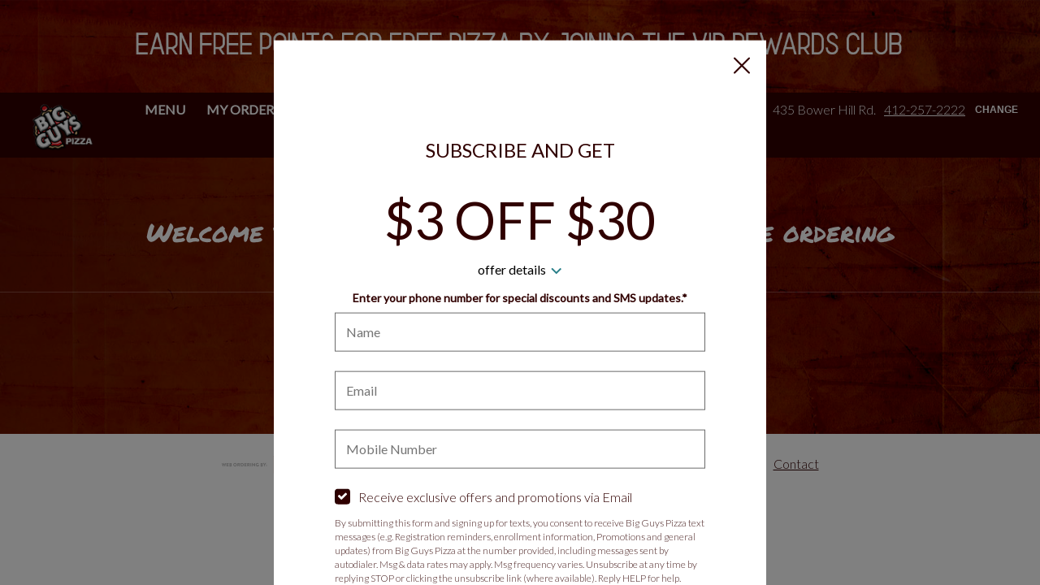

--- FILE ---
content_type: text/css;charset=ISO-8859-1
request_url: https://bridgeville.bigguyspizzashop.com/ws/integrated/v1/customization/latte/themes/css
body_size: 1087
content:
@import url("https://use.typekit.net/fbg4quf.css");@import url('https://fonts.googleapis.com/css?family=Lato:300,400,500,600|Lato:300,400,500,600|Share+Tech+Mono:400');.font-primary, body { font-family: Lato, sans-serif !important; }.font-secondary { font-family: Lato, sans-serif !important; }.font-tertiary { font-family: Share Tech Mono, monospace !important; }.primary-bg-color { background-color: rgb(255, 255, 255)!important; }.btn-choice:not(.active):hover { background-color: rgb(255, 255, 255)!important; }.primary-bg-border-color { border-color: rgb(255, 255, 255)!important; }.popover.top > .arrow { border-top-color: rgb(255, 255, 255)!important; }.popover.left > .arrow { border-left-color: rgb(255, 255, 255)!important; }.popover.right > .arrow { border-right-color: rgb(255, 255, 255)!important; }.popover.bottom > .arrow { border-bottom-color: rgb(255, 255, 255)!important; }.primary-border-color { border-color: rgb(255, 255, 255)!important; }.primary-text-color { color: rgb(48, 0, 0)!important; }.primary-text-border-color { border-color: rgb(48, 0, 0)!important; }.secondary-bg-color { background-color: rgb(48, 0, 0)!important; }.secondary-text-inverse-color { color: rgb(48, 0, 0)!important; }.secondary-text-color { color: rgb(255, 255, 255)!important; }.secondary-bg-inverse-color { background-color: rgb(255, 255, 255)!important; }.secondary-bg-inverse-color:before { background-color: rgb(255, 255, 255)!important; }.secondary-bg-inverse-color:after { background-color: rgb(255, 255, 255)!important; }.action-bg-color { background-color: rgb(251, 32, 41)!important; fill: rgb(251, 32, 41)!important }.action-text-color { color: rgb(251, 32, 41)!important; }.action-border-color { border-color: rgb(251, 32, 41)!important; }.action-inverse-bg-color { background-color: rgb(255, 255, 255)!important; fill: rgb(255, 255, 255)!important }.action-inverse-text-color { color: rgb(255, 255, 255)!important; }.action-inverse-border-color { border-color: rgb(255, 255, 255)!important; }.selection-bg-color { background-color: rgb(48, 0, 0)!important; fill: rgb(48, 0, 0)!important }.selection-text-color { color: rgb(48, 0, 0)!important; }.selection-border-color { border-color: rgb(48, 0, 0)!important; }.btn:hover .tab-icon.filled {background-color: rgb(48, 0, 0)!important; }.btn:active .tab-icon.filled {background-color: rgb(48, 0, 0)!important; }.btn.active .tab-icon.filled {background-color: rgb(48, 0, 0)!important; }.selection-inverse-bg-color { background-color: rgb(255, 255, 255)!important; fill: rgb(255, 255, 255)!important }.selection-inverse-text-color { color: rgb(255, 255, 255)!important; }.selection-inverse-border-color { border-color: rgb(255, 255, 255)!important; }.secondary-bg { background-color: rgb(251, 32, 41)!important; }.secondary-text { color: rgb(255, 255, 255)!important; }.intro-highlight-bg-color { background-color: rgb(48, 0, 0)!important; }.intro-highlight-text-color { color: rgb(48, 0, 0)!important; }.intro-highlight-inverse-bg-color { background-color: rgb(255, 255, 255)!important; }.intro-highlight-inverse-text-color { color: rgb(255, 255, 255)!important; }.leftMenuBg,.rightMenuBg,.tabs-menu,.overlay-menu,.order-tree-slider-wrapper,.sticky-group-name { background-color: rgb(255, 255, 255)!important; }.main-footer { background-color: rgb(255, 255, 255)!important; }.home-info-bg-fix { opacity: 0.5 !important; }@import url('https://fonts.googleapis.com/css?family=Rock+Salt');


.title.font-secondary,
#menu-header,
.panel-group-name,
#order-tree-header,
.item-name {
font-family: permanent-marker, sans-serif !important;
  font-weight: 400 !important;
}

#menu-header,
.btn-menu {
  color: white;

}

.menu-item-name {
  font-size: 18px;
  font-weight: 500 !important;
  color: white;
  opacity: unset !important;
 }

.size-price-btn {
background: #300000 !important;
  color: #fff !important;
}

.overlay {
    background: rgba(128,127,127,.05);
}

fts-intro .overlay {
      background: url(/Image?name=background) !important;
  background-size: cover!important;
  background-position: top center!important;
  color: #fff;
}

.leftMenuBg,
.mobile-tabs {
        background: url(/Image?name=background) !important;
  background-position: top left!important;
}

fts-intro hr {
border-top-color: rgba(255, 255, 255, .5) !important;
}

.custom-radio-indicator.selection-inverse-bg-color {
border-color: #fff !important;
 background-color: rgb(251, 32, 41) !important;
}

.store-info-text {
  color: #000;
}.alert-form.alert-danger, .alert.alert-danger { background-color: rgb(251, 32, 41) !important; }.error-bg-color { background-color: rgb(251, 32, 41)!important; }.alert-form.alert-danger, .alert.alert-danger { color: rgb(255, 255, 255) !important; }.notifications { background-color: rgb(251, 32, 41) !important; }.notifications { color: rgb(255, 255, 255) !important; }.text-danger { color: rgb(251, 32, 41) !important; }.special-indicator { color: rgb(251, 32, 41) !important; }

--- FILE ---
content_type: text/plain
request_url: https://www.google-analytics.com/j/collect?v=1&_v=j102&a=125556440&t=pageview&_s=1&dl=https%3A%2F%2Fbridgeville.bigguyspizzashop.com%2Fordering%2Fintro%3Fcategory%3DHoagie%26item%3DCheeseburger%2520Big%2520Slaw%26size%3DWhole%26quantity%3D1%26edit%3Dtrue&ul=en-us%40posix&dt=Intro%20-%20Big%20Guys%20Pizza&sr=1280x720&vp=1280x720&_u=YGBACEABBAAAACAAI~&jid=276702151&gjid=712153467&cid=495696868.1769907467&tid=UA-190753733-1&_gid=1995167767.1769907467&_r=1&_slc=1&gtm=45He61r1n815JV3RBNv833944311za200zd833944311&gcd=13l3l3l3l1l1&dma=0&tag_exp=103116026~103200004~104527907~104528500~104684208~104684211~115938466~115938468~116185181~116185182~116988316~117041588&z=145995819
body_size: -455
content:
2,cG-NYEQEBX2R0